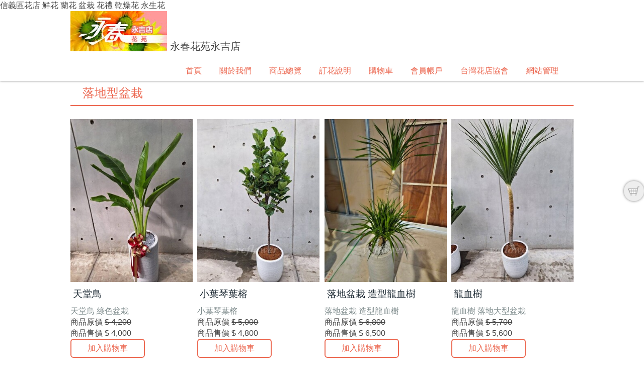

--- FILE ---
content_type: text/html; charset=UTF-8
request_url: http://www.ycflower.com.tw/m/2000-1386-10257.php
body_size: 6889
content:
<!DOCTYPE html>
<html>
<head>
<!--html manifest="/ezfiles/386/1386/cache.manifest"-->
<meta http-equiv="Content-Type" content="text/html; charset=utf-8">
<meta name="viewport" content="initial-scale=1.0, user-scalable=0, minimum-scale=1.0, maximum-scale=1.0">
<meta name="apple-mobile-web-app-capable" content="yes">
<meta name="apple-mobile-web-app-status-bar-style" content="black">
<meta name="keywords" content="信義區花店 鮮花  蘭花 盆栽 花禮 乾燥花 永生花" />
<meta name="description" content="信義區花店 鮮花  蘭花 盆栽 花禮 乾燥花 永生花" />
信義區花店 鮮花  蘭花 盆栽 花禮 乾燥花 永生花

<title>落地型盆栽  - 永春花苑永吉店 ycflower</title>

<link rel="stylesheet" href="/ezfiles/386/1386/mobilestyle/combine-zh-tw.css" type="text/css" />

<script type="text/javascript" src="/js/m_20251128.php"></script>
</head>
<body class="page_mobile_meccg">
<!-- joker edit

-->
<!-- joker edit

-->
<div class="wrap">
<div class="minner">
<div id="Dyn_head">
<div class="header">
	<div class="minner">







	


	<div class="mlogo">
		<a class="headlogo" href="/m/home.php" title=""><img src="/ezfiles/386/1386/msys_1386_7871162_16909.jpg"  width="192" height="80" alt="" border="0"></a>
		<h1>永春花苑永吉店</h1>
	</div>



<div class="mnavbar mn-collapse">
	<button type="button" class="navbar-toggle" data-toggle="collapse" data-target=".nav-toggle">
		<span class="glyphicons show_lines">Menu</span>
	</button>
	<div class="nav-toggle collapse navbar-collapse">
		<div class="hdmenu">
			<ul class="nav navbar-nav">
			
				<li><a href="http://ycflower.com.tw/m/home.php" title="首頁">首頁</a></li>
			
				<li><a href="/m/412-1386-7298.php" title="關於我們">關於我們</a></li>
			
				<li><a href="/m/2003-1386-898.php" title="商品總覽">商品總覽</a></li>
			
				<li><a href="/m/412-1386-7299.php" title="訂花說明">訂花說明</a></li>
			
				<li class="mcart-mini"><a href="/bin/index.php?Plugin=mec&Action=mobile_meccart" title="購物車">購物車</a></li>
			
				<li><a href="/bin/index.php?Plugin=mobile&Action=mobilecmhome" title="會員帳戶">會員帳戶</a></li>
			
				<li><a href="http://www.flowergift.org.tw/" title="台灣花店協會">台灣花店協會</a></li>
			
				<li><a href="http://www.ycflower.com.tw/admin/" title="網站管理">網站管理</a></li>
			
			</ul>
		</div>
	</div>
</div>
<script defer="defer">
$(document).ready(function(){
	$(".mnavbar .navbar-toggle").click(function(){
		$(this).toggleClass("open");
	});
});
</script>




	</div>
</div>
</div>


<div class="main">
<div class="minner">

	
	
<div class="row col1 row_0">
	<div class="mrow">
		
			
			
			
			 
		
			
			
			
			
				<div class="col col_02">
					<div class="mcol">
					
						
						
						<div id="Dyn_2_1" class="M1101">


<div class="module module-cglist module-meccglist md_style1">
<div class="minner">
	<header class="mt">
	 
	<h3>落地型盆栽</h3>
</header>

	
</div>
</div>





	<div class="module module-ptlist">
	<div class="minner">
		<section class="mb">
		<div id="pageptlist">
		

	<div class="row listBS">
	
	
		
		<div class="d-item v-itd col-sm-3">
<div class="mbox">
	<div class="d-img">
		<a href="http://ycflower.com.tw/m/2001-1386-955403,c10257-1.php"><img src="/ezfiles/386/1386/plugin/ec/pictures/674/m/mczh-tw400x400_small420121.jpg" class="img-responsive" /></a>
	</div>
	<div class="d-txt">
		<h5>
			
			
			<a href="http://ycflower.com.tw/m/2001-1386-955403,c10257-1.php">
				天堂鳥
			</a>
			
		</h5>
		<div class="mdetail">
			
			天堂鳥 綠色盆栽
			
		</div>
	</div>
	

   





<div class="mpro-price">
   
	<div class="mprice oriprice">
		<span class="mname">商品原價</span>
		<span class="mpri-val line-del">$ 4,200</span>
	</div>
   
	<div class="mprice last-price curprice">
		<span class="mname">商品售價</span>
		<span class="mpri-val">$ 4,000</span>
	</div>

	

</div>




	   <div class="mpro-btns" style="display: block;">
	
	
		<!--20210108-->
		
      <button class="mbtn mbtn-s maddcart-mbtn" cartAction="/p/index.php?Plugin=mec&Action=mobile_meccart&type=mecbillto" Part="955403" cartType="common">加入購物車</button>
		
		
		<!--end-->
	
	
	
   </div>
<!--joker add IfNot-->
</div>
</div>

		
	
		
		<div class="d-item v-itd col-sm-3">
<div class="mbox">
	<div class="d-img">
		<a href="http://ycflower.com.tw/m/2001-1386-955402,c10257-1.php"><img src="/ezfiles/386/1386/plugin/ec/pictures/788/m/mczh-tw400x400_small420120.jpg" class="img-responsive" /></a>
	</div>
	<div class="d-txt">
		<h5>
			
			
			<a href="http://ycflower.com.tw/m/2001-1386-955402,c10257-1.php">
				小葉琴葉榕
			</a>
			
		</h5>
		<div class="mdetail">
			
			小葉琴葉榕
			
		</div>
	</div>
	

   





<div class="mpro-price">
   
	<div class="mprice oriprice">
		<span class="mname">商品原價</span>
		<span class="mpri-val line-del">$ 5,000</span>
	</div>
   
	<div class="mprice last-price curprice">
		<span class="mname">商品售價</span>
		<span class="mpri-val">$ 4,800</span>
	</div>

	

</div>




	   <div class="mpro-btns" style="display: block;">
	
	
		<!--20210108-->
		
      <button class="mbtn mbtn-s maddcart-mbtn" cartAction="/p/index.php?Plugin=mec&Action=mobile_meccart&type=mecbillto" Part="955402" cartType="common">加入購物車</button>
		
		
		<!--end-->
	
	
	
   </div>
<!--joker add IfNot-->
</div>
</div>

		
	
		
		<div class="d-item v-itd col-sm-3">
<div class="mbox">
	<div class="d-img">
		<a href="http://ycflower.com.tw/m/2001-1386-955401,c10257-1.php"><img src="/ezfiles/386/1386/plugin/ec/pictures/444/m/mczh-tw400x400_small420119.jpg" class="img-responsive" /></a>
	</div>
	<div class="d-txt">
		<h5>
			
			
			<a href="http://ycflower.com.tw/m/2001-1386-955401,c10257-1.php">
				落地盆栽 造型龍血樹
			</a>
			
		</h5>
		<div class="mdetail">
			
			落地盆栽 造型龍血樹
			
		</div>
	</div>
	

   





<div class="mpro-price">
   
	<div class="mprice oriprice">
		<span class="mname">商品原價</span>
		<span class="mpri-val line-del">$ 6,800</span>
	</div>
   
	<div class="mprice last-price curprice">
		<span class="mname">商品售價</span>
		<span class="mpri-val">$ 6,500</span>
	</div>

	

</div>




	   <div class="mpro-btns" style="display: block;">
	
	
		<!--20210108-->
		
      <button class="mbtn mbtn-s maddcart-mbtn" cartAction="/p/index.php?Plugin=mec&Action=mobile_meccart&type=mecbillto" Part="955401" cartType="common">加入購物車</button>
		
		
		<!--end-->
	
	
	
   </div>
<!--joker add IfNot-->
</div>
</div>

		
	
		
		<div class="d-item v-itd col-sm-3">
<div class="mbox">
	<div class="d-img">
		<a href="http://ycflower.com.tw/m/2001-1386-955400,c10257-1.php"><img src="/ezfiles/386/1386/plugin/ec/pictures/822/m/mczh-tw400x400_small420118.jpg" class="img-responsive" /></a>
	</div>
	<div class="d-txt">
		<h5>
			
			
			<a href="http://ycflower.com.tw/m/2001-1386-955400,c10257-1.php">
				龍血樹
			</a>
			
		</h5>
		<div class="mdetail">
			
			龍血樹 落地大型盆栽
			
		</div>
	</div>
	

   





<div class="mpro-price">
   
	<div class="mprice oriprice">
		<span class="mname">商品原價</span>
		<span class="mpri-val line-del">$ 5,700</span>
	</div>
   
	<div class="mprice last-price curprice">
		<span class="mname">商品售價</span>
		<span class="mpri-val">$ 5,600</span>
	</div>

	

</div>




	   <div class="mpro-btns" style="display: block;">
	
	
		<!--20210108-->
		
      <button class="mbtn mbtn-s maddcart-mbtn" cartAction="/p/index.php?Plugin=mec&Action=mobile_meccart&type=mecbillto" Part="955400" cartType="common">加入購物車</button>
		
		
		<!--end-->
	
	
	
   </div>
<!--joker add IfNot-->
</div>
</div>

		</div><div class="row listBS">
	
		
		<div class="d-item v-itd col-sm-3">
<div class="mbox">
	<div class="d-img">
		<a href="http://ycflower.com.tw/m/2001-1386-955399,c10257-1.php"><img src="/ezfiles/386/1386/plugin/ec/pictures/896/m/mczh-tw400x400_small420117.jpg" class="img-responsive" /></a>
	</div>
	<div class="d-txt">
		<h5>
			
			
			<a href="http://ycflower.com.tw/m/2001-1386-955399,c10257-1.php">
				圓葉蒲葵
			</a>
			
		</h5>
		<div class="mdetail">
			
			圓葉蒲葵
			
		</div>
	</div>
	

   





<div class="mpro-price">
   
	<div class="mprice oriprice">
		<span class="mname">商品原價</span>
		<span class="mpri-val line-del">$ 5,000</span>
	</div>
   
	<div class="mprice last-price curprice">
		<span class="mname">商品售價</span>
		<span class="mpri-val">$ 4,800</span>
	</div>

	

</div>




	   <div class="mpro-btns" style="display: block;">
	
	
		<!--20210108-->
		
      <button class="mbtn mbtn-s maddcart-mbtn" cartAction="/p/index.php?Plugin=mec&Action=mobile_meccart&type=mecbillto" Part="955399" cartType="common">加入購物車</button>
		
		
		<!--end-->
	
	
	
   </div>
<!--joker add IfNot-->
</div>
</div>

		
	
		
		<div class="d-item v-itd col-sm-3">
<div class="mbox">
	<div class="d-img">
		<a href="http://ycflower.com.tw/m/2001-1386-955257,c10257-1.php"><img src="/ezfiles/386/1386/plugin/ec/pictures/265/m/mczh-tw400x400_small420019.jpg" class="img-responsive" /></a>
	</div>
	<div class="d-txt">
		<h5>
			
			
			<a href="http://ycflower.com.tw/m/2001-1386-955257,c10257-1.php">
				天堂鳥落地型盆栽
			</a>
			
		</h5>
		<div class="mdetail">
			
			天堂鳥落地型盆栽
			
		</div>
	</div>
	

   





<div class="mpro-price">
   
	<div class="mprice oriprice">
		<span class="mname">商品原價</span>
		<span class="mpri-val line-del">$ 5,000</span>
	</div>
   
	<div class="mprice last-price curprice">
		<span class="mname">商品售價</span>
		<span class="mpri-val">$ 4,800</span>
	</div>

	

</div>




	   <div class="mpro-btns" style="display: block;">
	
	
		<!--20210108-->
		
      <button class="mbtn mbtn-s maddcart-mbtn" cartAction="/p/index.php?Plugin=mec&Action=mobile_meccart&type=mecbillto" Part="955257" cartType="common">加入購物車</button>
		
		
		<!--end-->
	
	
	
   </div>
<!--joker add IfNot-->
</div>
</div>

		
	
		
		<div class="d-item v-itd col-sm-3">
<div class="mbox">
	<div class="d-img">
		<a href="http://ycflower.com.tw/m/2001-1386-941011,c10257-1.php"><img src="/ezfiles/386/1386/plugin/ec/pictures/713/m/mczh-tw400x400_small407821.jpg" class="img-responsive" /></a>
	</div>
	<div class="d-txt">
		<h5>
			
			
			<a href="http://ycflower.com.tw/m/2001-1386-941011,c10257-1.php">
				落地型龍珠果盆栽
			</a>
			
		</h5>
		<div class="mdetail">
			
			落地型龍珠果盆栽
			
		</div>
	</div>
	

   





<div class="mpro-price">
   
	<div class="mprice oriprice">
		<span class="mname">商品原價</span>
		<span class="mpri-val line-del">$ 3,500</span>
	</div>
   
	<div class="mprice last-price curprice">
		<span class="mname">商品售價</span>
		<span class="mpri-val">$ 3,200</span>
	</div>

	

</div>




	   <div class="mpro-btns" style="display: block;">
	
	
		<!--20210108-->
		
      <button class="mbtn mbtn-s maddcart-mbtn" cartAction="/p/index.php?Plugin=mec&Action=mobile_meccart&type=mecbillto" Part="941011" cartType="common">加入購物車</button>
		
		
		<!--end-->
	
	
	
   </div>
<!--joker add IfNot-->
</div>
</div>

		
	
		
		<div class="d-item v-itd col-sm-3">
<div class="mbox">
	<div class="d-img">
		<a href="http://ycflower.com.tw/m/2001-1386-940674,c10257-1.php"><img src="/ezfiles/386/1386/plugin/ec/pictures/713/m/mczh-tw400x400_small407488.jpg" class="img-responsive" /></a>
	</div>
	<div class="d-txt">
		<h5>
			
			
			<a href="http://ycflower.com.tw/m/2001-1386-940674,c10257-1.php">
				落地盆栽鴻圖大展
			</a>
			
		</h5>
		<div class="mdetail">
			
			落地大圓葉盆栽 鴻圖大展
			
		</div>
	</div>
	

   





<div class="mpro-price">
   
	<div class="mprice oriprice">
		<span class="mname">商品原價</span>
		<span class="mpri-val line-del">$ 3,600</span>
	</div>
   
	<div class="mprice last-price curprice">
		<span class="mname">商品售價</span>
		<span class="mpri-val">$ 3,500</span>
	</div>

	

</div>




	   <div class="mpro-btns" style="display: block;">
	
	
		<!--20210108-->
		
      <button class="mbtn mbtn-s maddcart-mbtn" cartAction="/p/index.php?Plugin=mec&Action=mobile_meccart&type=mecbillto" Part="940674" cartType="common">加入購物車</button>
		
		
		<!--end-->
	
	
	
   </div>
<!--joker add IfNot-->
</div>
</div>

		</div><div class="row listBS">
	
		
		<div class="d-item v-itd col-sm-3">
<div class="mbox">
	<div class="d-img">
		<a href="http://ycflower.com.tw/m/2001-1386-902592,c10257-1.php"><img src="/ezfiles/386/1386/plugin/ec/pictures/126/m/mczh-tw400x400_small390840.jpg" class="img-responsive" /></a>
	</div>
	<div class="d-txt">
		<h5>
			
			
			<a href="http://ycflower.com.tw/m/2001-1386-902592,c10257-1.php">
				大器訂製款琴葉榕
			</a>
			
		</h5>
		<div class="mdetail">
			
			大器訂製款琴葉榕 量身設計豪氣派
			
		</div>
	</div>
	

   





<div class="mpro-price">
   
	<div class="mprice oriprice">
		<span class="mname">商品原價</span>
		<span class="mpri-val line-del">$ 9,800</span>
	</div>
   
	<div class="mprice last-price curprice">
		<span class="mname">商品售價</span>
		<span class="mpri-val">$ 9,500</span>
	</div>

	

</div>




	   <div class="mpro-btns" style="display: block;">
	
	
		<!--20210108-->
		
      <button class="mbtn mbtn-s maddcart-mbtn" cartAction="/p/index.php?Plugin=mec&Action=mobile_meccart&type=mecbillto" Part="902592" cartType="common">加入購物車</button>
		
		
		<!--end-->
	
	
	
   </div>
<!--joker add IfNot-->
</div>
</div>

		
	
		
		<div class="d-item v-itd col-sm-3">
<div class="mbox">
	<div class="d-img">
		<a href="http://ycflower.com.tw/m/2001-1386-868402,c10257-1.php"><img src="/ezfiles/386/1386/plugin/ec/pictures/281/m/mczh-tw400x400_small374122.jpg" class="img-responsive" /></a>
	</div>
	<div class="d-txt">
		<h5>
			
			
			<a href="http://ycflower.com.tw/m/2001-1386-868402,c10257-1.php">
				落地型虎尾蘭盆栽
			</a>
			
		</h5>
		<div class="mdetail">
			
			落地型虎尾蘭盆栽
			
		</div>
	</div>
	

   





<div class="mpro-price">
   
	<div class="mprice oriprice">
		<span class="mname">商品原價</span>
		<span class="mpri-val line-del">$ 2,800</span>
	</div>
   
	<div class="mprice last-price curprice">
		<span class="mname">商品售價</span>
		<span class="mpri-val">$ 2,600</span>
	</div>

	

</div>




	   <div class="mpro-btns" style="display: block;">
	
	
		<!--20210108-->
		
      <button class="mbtn mbtn-s maddcart-mbtn" cartAction="/p/index.php?Plugin=mec&Action=mobile_meccart&type=mecbillto" Part="868402" cartType="common">加入購物車</button>
		
		
		<!--end-->
	
	
	
   </div>
<!--joker add IfNot-->
</div>
</div>

		
	
		
		<div class="d-item v-itd col-sm-3">
<div class="mbox">
	<div class="d-img">
		<a href="http://ycflower.com.tw/m/2001-1386-838192,c10257-1.php"><img src="/ezfiles/386/1386/plugin/ec/pictures/167/m/mczh-tw400x400_small358842.jpg" class="img-responsive" /></a>
	</div>
	<div class="d-txt">
		<h5>
			
			
			<a href="http://ycflower.com.tw/m/2001-1386-838192,c10257-1.php">
				琴葉榕落地盆栽
			</a>
			
		</h5>
		<div class="mdetail">
			
			琴葉榕盆栽
			
		</div>
	</div>
	

   





<div class="mpro-price">
   
	<div class="mprice oriprice">
		<span class="mname">商品原價</span>
		<span class="mpri-val line-del">$ 5,200</span>
	</div>
   
	<div class="mprice last-price curprice">
		<span class="mname">商品售價</span>
		<span class="mpri-val">$ 4,800</span>
	</div>

	

</div>




	   <div class="mpro-btns" style="display: block;">
	
	
		<!--20210108-->
		
      <button class="mbtn mbtn-s maddcart-mbtn" cartAction="/p/index.php?Plugin=mec&Action=mobile_meccart&type=mecbillto" Part="838192" cartType="common">加入購物車</button>
		
		
		<!--end-->
	
	
	
   </div>
<!--joker add IfNot-->
</div>
</div>

		
	
		
		<div class="d-item v-itd col-sm-3">
<div class="mbox">
	<div class="d-img">
		<a href="http://ycflower.com.tw/m/2001-1386-807961,c10257-1.php"><img src="/ezfiles/386/1386/plugin/ec/pictures/812/m/mczh-tw400x400_small340757.jpg" class="img-responsive" /></a>
	</div>
	<div class="d-txt">
		<h5>
			
			
			<a href="http://ycflower.com.tw/m/2001-1386-807961,c10257-1.php">
				圓融盆栽
			</a>
			
		</h5>
		<div class="mdetail">
			
			室內綠化盆栽
			
		</div>
	</div>
	

   





<div class="mpro-price">
   
	<div class="mprice last-price curprice">
		<span class="mname">商品售價</span>
		<span class="mpri-val">$ 3,500</span>
	</div>

	

</div>




	   <div class="mpro-btns" style="display: block;">
	
	
		<!--20210108-->
		
      <button class="mbtn mbtn-s maddcart-mbtn" cartAction="/p/index.php?Plugin=mec&Action=mobile_meccart&type=mecbillto" Part="807961" cartType="common">加入購物車</button>
		
		
		<!--end-->
	
	
	
   </div>
<!--joker add IfNot-->
</div>
</div>

		
	
	</div>




<script type="text/javascript">$.getScript('../plugin/mec/js/mec.js');</script>


		</div>
		
		
<div class="mpgbar">
   
   
</div>

 
		</section>
	</div>
	</div>

<script type="text/javascript">
$(document).ready(function(){
var a = [];
a.push({name:'Cg',value:10257});
var option = {
	pageMode:'0',
	currentPage:1,
	flag:0,
	over:0,
	url:'/bin/index.php?Plugin=mec&Action=mobile_meccg',
	urlPrefix:  'http://ycflower.com.tw/m/2000-1386-10257-PAGE.php?Lang=zh-tw',
	totalPage:3,
	Op:'getpartlist',
	param:a,
	pageListObj:$("#pageptlist"),
	nextPageObj:$("#_cgptlist_next_page")
}
var cgptlist = new HvPagelist();
cgptlist.init(option);



   cgptlist.loadPage();
   window.onscroll = function(){
      cgptlist.loadPage();
   }

});
</script>


</div>

					
					</div>
				</div> 
			 
		
			
			
			
			 
		
	</div>
</div>
	

</div>
</div>
<style>

			@media (min-width: 481px) {
				.row_0 .col_01 { width: 0%;}
				.row_0 .col_02 { width: 100%;}
				.row_0 .col_03 { width: 0%;}
			}
		
</style>
<div class="footer">
	<div class="minner">
		<div id="Dyn_footer">


<div class="go-pcurl"><a href="/bin/home.php">返回PC版網頁</a></div>

<div class="copyright">
	<style type="text/css">.go-pcurl { display: none;}
hr {max-width:100%; }
.outter{width:100%; display:flex; flex-direction:row;margin:1em 0; }
.inner_txt{width:60%; display:block; }
.inner_social{width:40%; display:block;}
.inner_fb{width:100%; display:block; overflow:hidden; height:95px; margin:1em 0;  }
.inner_ig{width:100%; display:block;}
@media(max-width:767px){
.outter{flex-direction:column; }
.inner_txt{width:100%;}
.inner_social{width:100%;}
}
</style>
<div class="outter">
<div class="inner_txt">
<p style="font-size:18px; font-weight:550; letter-spacing:0.2em; ">嘉嘉屋花坊┃永春花苑-永吉店</p>
<p style="font-size:15px; letter-spacing:0.2em; line-height:1.8em;">地址：<a href="https://goo.gl/maps/WoL6nj74FbgG8WLg7" target="_blank">台北市永吉路124號</a><br />
電話：（02）2753-2585<br />
電子信箱：ycflower@ms45.hinet.net<br />
門市營業時間：週一至週五 10：30～18：00<br />
六、日及國定假日公休（已預約成功的訂單會正常配送）</p>
<div style="background:#fff; padding:7px; border-radius:4px; width: fit-content;"><a href="https://tinyurl.com/ygyjk7mt" style="color:#353535; " target="_blank">❀ <strong>即時訂購花禮 Uber eats</strong> ❀</a></div>
</div>
<div class="inner_social">
<div class="inner_fb"><iframe allowtransparency="true" frameborder="0" height="500" scrolling="no" src="https://www.facebook.com/plugins/page.php?href=https%3A%2F%2Fwww.facebook.com%2F%E6%B0%B8%E6%98%A5%E8%8A%B1%E8%8B%91%E6%B0%B8%E5%90%89%E5%BA%97-221828658201208%2F&amp;tabs=timeline&amp;width=300&amp;height=500&amp;small_header=false&amp;adapt_container_width=true&amp;hide_cover=false&amp;show_facepile=true&amp;appId" style="border:none;overflow:hidden" width="100%"></iframe></div>
<div class="inner_ig">
<p style="font-size:16px; letter-spacing:0.2em; line-height:1.8em;font-weight:550;"><a href="https://www.instagram.com/ycfloweryy/" target="_blank"><img alt="" src="/ezfiles/386/1386/img/11192/icons_ig.png" style="width: 30px; height: 30px;" /> 歡迎追蹤IG</a></p>
<p style="font-size:16px; letter-spacing:0.2em; line-height:1.8em;font-weight:550;"><a href="https://lin.ee/iQ3c0vX" target="_blank"><img alt="" src="/ezfiles/386/1386/img/11192/icons_line.png" style="width: 30px; height: 30px;" /> 使用Line訂購花禮更便利快速!</a></p>
</div>
</div>
</div>
<hr />
<p style="font-size:15px; letter-spacing:0.2em; text-align:center; font-weight:550; ">本花苑保留接單與否的權利 / 新訊: 官方LINE ID為 <a href="https://lin.ee/iQ3c0vX" target="_blank">@ycflower</a> 歡迎加入好友喔!</p>

	
</div>


<!-- generated at Fri Nov 28 2025 18:01:56 --></div>

	</div>
</div>
</div>
</div>


	
		<div id="Dyn_999_1" class="M1112">

<div class="module module-minicart">
<a href="/p/index.php?Plugin=mec&Action=mobile_meccart&type=mecbillto" class="mbtn-minicart">
	<span class="ico i-cart">購物車</span>
	
</a>
</div>

</div>

	

<div id="_pop_login" class="mpopdiv">
	<div class="mpopbg"></div>
	<div class="mbox">
		<header class="mt">
			<h4>登入</h4>
			<button class="btn-toggle close"><span>Close</span></button>
		</header>
		<div class="minner">
			<div class="module module-login">
				<div class="help-block"></div>
<div class="switchbox">
				<form id="pop_mem_login" name="pop_mem_login" class="formBS memBS" role="form" action="/bin/index.php?Plugin=mobile&Action=mobilelogin" method="post">
					<div class="row form-group">
						<label class="control-label">帳號(建議使用手機號碼)</label>
						<div>
							<input class="form-control" type="text" value="" name="Account" placeholder="請輸入帳號" />
						</div>
					</div>
					<div class="row form-group">
						<label class="control-label">密碼</label>
						<div>
							<input class="form-control" type="password" value="" name="Passwd" placeholder="請輸入密碼" />
						</div>
					</div>
					<div class="row form-group authcode">
   <label class="control-label col-sm-3">驗證碼</label>
	<div class="col-sm-9">
		<div class="input-group">
         <input type="text" class="form-control" name="authcode" id="authcodeval" placeholder="驗證碼">
         <div class="input-group-addon" id="authcode" href="javascript:void(0);" onclick="refreshAuthCode('','/bin/showauthimg.php','ae11a39590bdc22a24ec5b3002c09e14c_src','ae11a39590bdc22a24ec5b3002c09e14c_code');">
            <AuthImgReplaceTag containerid="ae11a39590bdc22a24ec5b3002c09e14c">			<span class="authimg-outer">
				<img align="absmiddle" id="ae11a39590bdc22a24ec5b3002c09e14c_src" src="/bin/authimg.php?Code=AxkefBwMHnkBfwMKDWICHmUBf3NhBAV0GhoNYXpjdh0UEBp9HGgbAnIeGwV5HQsHYQQBeB4WCGI=" alt="請輸入此驗證碼" title="請輸入此驗證碼"/>
				<input type="hidden" id="ae11a39590bdc22a24ec5b3002c09e14c_code" name="hdCode" value="AxkefBwMHnkBfwMKDWICHmUBf3NhBAV0GhoNYXpjdh0UEBp9HGgbAnIeGwV5HQsHYQQBeB4WCGI=" />
				<span id="ae11a39590bdc22a24ec5b3002c09e14c_src_voiceHtml" style="display:none;">			<span onkeypress="setMediaParam('ae11a39590bdc22a24ec5b3002c09e14c_code','ae11a39590bdc22a24ec5b3002c09e14c_voice','/images/numvoice/zh','/bin/authimg.php');" onclick="setMediaParam('ae11a39590bdc22a24ec5b3002c09e14c_code','ae11a39590bdc22a24ec5b3002c09e14c_voice','/images/numvoice/zh','/bin/authimg.php');" class="authimg-voice"></span>
			<object classid="clsid:d27cdb6e-ae6d-11cf-96b8-444553540000" codebase="http://download.macromedia.com/pub/shockwave/cabs/flash/swflash.cab#version=7,0,0,0" width="0" height="0" id="ae11a39590bdc22a24ec5b3002c09e14c_voice" align="middle">
				<param name="allowScriptAccess" value="sameDomain" />
				<param name="movie" value="/images/numvoice/Voice.swf" />
				<param name="quality" value="high" />
				<param name="bgcolor" value="#ffffff" />
				<param name="wmode" value="transparent">
				<embed src="/images/numvoice/Voice.swf" quality="high" bgcolor="#ffffff" width="0" height="0" name="ae11a39590bdc22a24ec5b3002c09e14c_voice" align="middle" allowScriptAccess="sameDomain" type="application/x-shockwave-flash" pluginspage="http://www.macromedia.com/go/getflashplayer" wmode="transparent" />
				<div style="display:none">Voice Play</div>
			</object></span>
				<script> $("#ae11a39590bdc22a24ec5b3002c09e14c_src_voiceHtml").show();</script>
				<noscript>3787</noscript>
			</span></AuthImgReplaceTag>
         </div>
      </div>
	</div>
</div>
 <!--joker add-->
					<input type="hidden" value="" name="refer"/>
					<input type="hidden" name="Login" value="1"/>
					<div class="form-btn">
						<button class="btn btn-s btn-login" onclick="popLogin();return false;" onkeypress="popLogin();return false;">登入</button>
					</div>
				<div class="row mcfix login-other">
				
				
					<a class="register" href="/bin/index.php?Plugin=mobile&Action=mobileacctinfo">註冊會員</a>
				
				
					
			      
			         <a class="forgetpwd" href="/bin/index.php?Plugin=mobile&Action=mobileforgetpass">忘記密碼</a>
			      
				
				<!--joker add start-->
				
					<a href="javascript:void(noMemberBuy())">非會員購買</a>
				
				<!--joker add end-->

				</div>
				</form>

		

</div>
				
            
				
			</div>
		</div>
	</div>
</div>
<div id="_pop_login_alert" class="alert alert-success">登入成功</div>
<script defer="defer">
//joker add start
function popToQuickLogin(){
   var option = {
      url: '/bin/index.php?Plugin=mobile&Action=mobilelogin',
      dataType:'json',
      beforeSubmit:function(){
         $('#loading').show();
         $('#overlay').addClass("show");
      },
      success:function(data){
         $('#loading').hide();
         $('#overlay').removeClass("show");
		
			if(data.RetCode){
				hidePopDiv($('#_pop_login.mpopdiv'),$('#_pop_login.mpopdiv .mbox'));
				$('#_pop_login_alert').show(0,function(){
				var margin_left = 0-Math.floor($('#_pop_login_alert').innerWidth()/2);
				var margin_top = 0-Math.floor($('#_pop_login_alert').innerHeight()/2);
				$('#_pop_login_alert').css("margin-left",margin_left);
				$('#_pop_login_alert').css("margin-top",margin_top);
				}).delay(2000).fadeOut(500);
				location.reload(); //joker add
			}else{
				$("#_pop_login .help-block").html(data.msg);
			}
      }
   };
   $(".module-login #pop_mem_quicklogin").ajaxSubmit(option);
}
function popGetMobileCode(){
   var mobile = $("#pop_cm_cust").val();
   if(mobile ==''){
      var tip = '請輸入正確的手機號碼!';
      showPopDialog(tip);
      return;
   }else{
      $.get("/bin/verify.php",function(data){
         data = eval('('+data+')');
         $("#verify_code").val(data.code);
         $("#verify_hdcode").val(data.hdcode);
         $('#loading').show();
         $('#overlay').addClass("show");
         var url = '/bin/index.php?Plugin=mobile&Action=mobilelogin';
         var a = [];
         a.push({name:'Op',value:'getMobileCode'});
         a.push({name:'verify_code',value:data.code});
         a.push({name:'verify_hdcode',value:data.hdcode});
         a.push({name:'cm_cust',value:mobile});
         $.post(url,a,function(_d){
            $('#overlay').removeClass("show");
            $('#loading').hide();
            if(_d!=''){
               var d = eval("("+_d+")");
               if(d.stat){
                  var but = document.getElementById("popGetmobilecode");
                  popSetButtonDisable(but);
               }else{
                  showPopDialog(d.content);
               }
            }
         });
      });
   }
}
var countdown=60;
function popSetButtonDisable(p_obj){
   if (countdown == 0) {
      p_obj.removeAttribute("disabled");
      p_obj.value="重新獲取驗證碼";
      countdown=60;
      return;
   }else {
      p_obj.setAttribute("disabled", true);
      p_obj.value="重新獲取驗證碼(" + countdown + ")";
      countdown--;
   }
   setTimeout(function() {
      popSetButtonDisable(p_obj)
   },1000)
}

//joker add end
function popChkLogin(){
	var stat = 0;
	$.ajax({
		type : "post",
		url : "/bin/index.php?Plugin=mobile&Action=mobilelogin",
		data : "Op=chklogin",
		async : false,
		success : function(data){
						d = eval("("+data+")");
						stat = d.stat;
					 }
	});
	if(stat) return true;
	return false;
}
function popLogin(){
	var option = {
		url: '/bin/index.php?Plugin=mobile&Action=mobilelogin',
		dataType:'json',
		beforeSubmit:function(){
			$('#loading').show();
		},
		success:function(data){
			$('#loading').hide();
			if(data.RetCode){
				hidePopDiv($('#_pop_login.mpopdiv'),$('#_pop_login.mpopdiv .mbox'));
				$('#_pop_login_alert').show(0,function(){
				var margin_left = 0-Math.floor($('#_pop_login_alert').innerWidth()/2);
				var margin_top = 0-Math.floor($('#_pop_login_alert').innerHeight()/2);
				$('#_pop_login_alert').css("margin-left",margin_left);
				$('#_pop_login_alert').css("margin-top",margin_top);
				}).delay(2000).fadeOut(500);
				location.reload(); //joker add
			}
			else{
				refreshAuthCode('','/bin/showauthimg.php','ae11a39590bdc22a24ec5b3002c09e14c_src','ae11a39590bdc22a24ec5b3002c09e14c_code');
				$("#_pop_login .help-block").html(data.msg);
			}
		}
	};
	$(".module-login #pop_mem_login").ajaxSubmit(option);
}
function noMemberBuy(){
	var url = $('.module-viewcart .mcart-operate .ecbtn-checkout').attr("billAction");
	window.location = url;
}
$(document).ready(function() {
//joker add start
  $('.switchbox form').eq(0).show()

  $('.switchbox .pop-btn-sw').click(function(){
    var swobj = $(this).attr('data-switch');
    var mo    = $(this).parents('form');
    var swbox = $(this).parents('.switchbox');

    if(swbox.hasClass('switching')) return;
    swbox.addClass('switching');
    mo.slideUp(400);
    $('form[name="pop_mem_' + swobj + '"]').slideDown(400);
    setTimeout(function(){
      swbox.removeClass('switching')
    },800);
  });
//joker add end

	$('#_pop_login .close').click(function(){
		hidePopDiv($('#_pop_login.mpopdiv'),$('#_pop_login.mpopdiv .mbox'));
		return false;
	});
	
});

</script>

<div id="_pop_tips" class="mtips">
	<div class="mbox">
	</div>
</div>
<div id="_pop_dialog" class="mdialog">
	<div class="minner">
		<div class="mcont">
		</div>
		<footer class="mdialog-foot">
			<button class="mbtn mbtn-s">OK</button>
		</footer>
	</div>
</div>
ycflower
<!-- generated at Wed Jan 14 2026 13:56:52 --></body></html>
